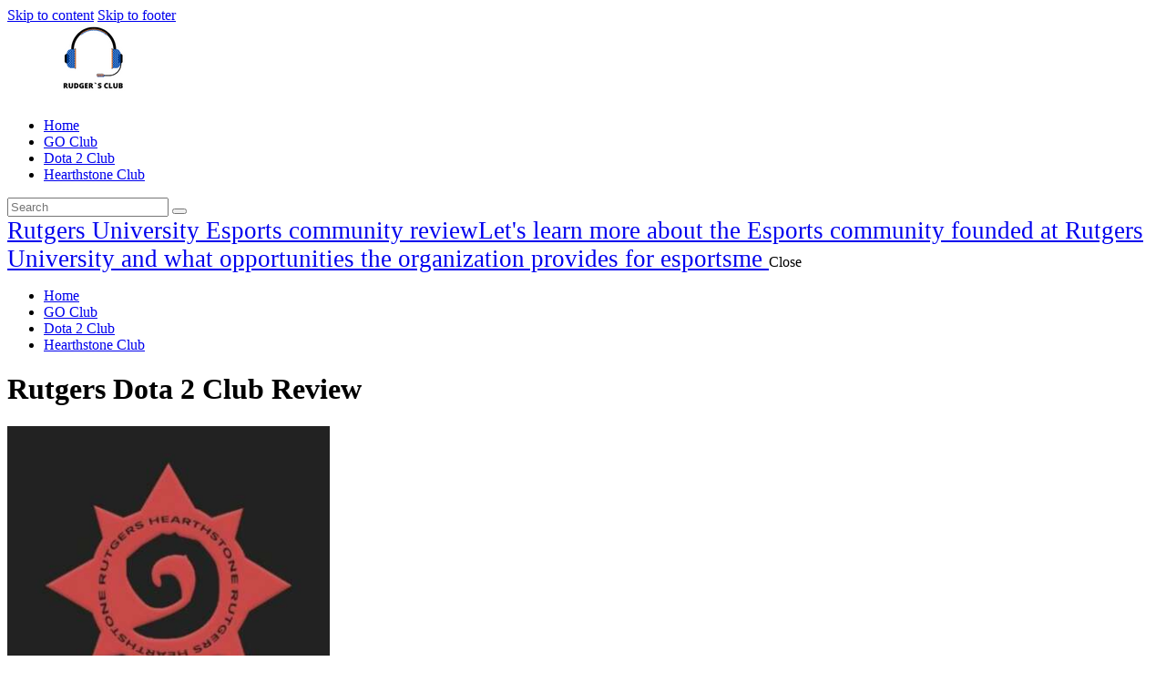

--- FILE ---
content_type: text/html; charset=UTF-8
request_url: http://www.rutgersesports.com/rutgers-dota-2-club-review/
body_size: 13498
content:
<!DOCTYPE html>
<html dir="ltr" lang="en-US" class="no-js scheme_default">

<head>
			<meta charset="UTF-8">
		<meta name="viewport" content="width=device-width, initial-scale=1">
		<meta name="format-detection" content="telephone=no">
		<link rel="profile" href="//gmpg.org/xfn/11">
		<title>Rutgers Esports Community Dota 2 Club Review</title>

		<!-- All in One SEO 4.2.6.1 - aioseo.com -->
		<meta name="description" content="Let&#039;s find out more about the most popular Dota 2 game and its fans in the Rutgers Esports Community" />
		<meta name="robots" content="max-image-preview:large" />
		<link rel="canonical" href="http://www.rutgersesports.com/rutgers-dota-2-club-review/" />
		<meta name="generator" content="All in One SEO (AIOSEO) 4.2.6.1 " />
		<script type="application/ld+json" class="aioseo-schema">
			{"@context":"https:\/\/schema.org","@graph":[{"@type":"BlogPosting","@id":"http:\/\/www.rutgersesports.com\/rutgers-dota-2-club-review\/#blogposting","name":"Rutgers Esports Community Dota 2 Club Review","headline":"Rutgers Dota 2 Club Review","author":{"@id":"http:\/\/www.rutgersesports.com\/author\/dev_rutgersesports_com\/#author"},"publisher":{"@id":"http:\/\/www.rutgersesports.com\/#organization"},"image":{"@type":"ImageObject","url":"http:\/\/www.rutgersesports.com\/wp-content\/uploads\/Rutgers-Hearthstone-Club-1.jpg","@id":"http:\/\/www.rutgersesports.com\/#articleImage","width":500,"height":500},"datePublished":"2022-10-14T13:13:50+00:00","dateModified":"2022-10-14T13:13:50+00:00","inLanguage":"en-US","mainEntityOfPage":{"@id":"http:\/\/www.rutgersesports.com\/rutgers-dota-2-club-review\/#webpage"},"isPartOf":{"@id":"http:\/\/www.rutgersesports.com\/rutgers-dota-2-club-review\/#webpage"},"articleSection":"teams"},{"@type":"BreadcrumbList","@id":"http:\/\/www.rutgersesports.com\/rutgers-dota-2-club-review\/#breadcrumblist","itemListElement":[{"@type":"ListItem","@id":"http:\/\/www.rutgersesports.com\/#listItem","position":1,"item":{"@type":"WebPage","@id":"http:\/\/www.rutgersesports.com\/","name":"Home","description":"Let's learn more about the Esports community founded at Rutgers University and what opportunities the organization provides for esportsmen","url":"http:\/\/www.rutgersesports.com\/"},"nextItem":"http:\/\/www.rutgersesports.com\/rutgers-dota-2-club-review\/#listItem"},{"@type":"ListItem","@id":"http:\/\/www.rutgersesports.com\/rutgers-dota-2-club-review\/#listItem","position":2,"item":{"@type":"WebPage","@id":"http:\/\/www.rutgersesports.com\/rutgers-dota-2-club-review\/","name":"Rutgers Dota 2 Club Review","description":"Let's find out more about the most popular Dota 2 game and its fans in the Rutgers Esports Community","url":"http:\/\/www.rutgersesports.com\/rutgers-dota-2-club-review\/"},"previousItem":"http:\/\/www.rutgersesports.com\/#listItem"}]},{"@type":"Organization","@id":"http:\/\/www.rutgersesports.com\/#organization","name":"Top Of The World","url":"http:\/\/www.rutgersesports.com\/","logo":{"@type":"ImageObject","url":"http:\/\/www.rutgersesports.com\/wp-content\/uploads\/27.png","@id":"http:\/\/www.rutgersesports.com\/#organizationLogo","width":190,"height":80},"image":{"@id":"http:\/\/www.rutgersesports.com\/#organizationLogo"}},{"@type":"WebPage","@id":"http:\/\/www.rutgersesports.com\/rutgers-dota-2-club-review\/#webpage","url":"http:\/\/www.rutgersesports.com\/rutgers-dota-2-club-review\/","name":"Rutgers Esports Community Dota 2 Club Review","description":"Let's find out more about the most popular Dota 2 game and its fans in the Rutgers Esports Community","inLanguage":"en-US","isPartOf":{"@id":"http:\/\/www.rutgersesports.com\/#website"},"breadcrumb":{"@id":"http:\/\/www.rutgersesports.com\/rutgers-dota-2-club-review\/#breadcrumblist"},"author":"http:\/\/www.rutgersesports.com\/author\/dev_rutgersesports_com\/#author","creator":"http:\/\/www.rutgersesports.com\/author\/dev_rutgersesports_com\/#author","datePublished":"2022-10-14T13:13:50+00:00","dateModified":"2022-10-25T13:16:00+00:00"},{"@type":"WebSite","@id":"http:\/\/www.rutgersesports.com\/#website","url":"http:\/\/www.rutgersesports.com\/","name":"Rutgers University Esports community review","description":"Let's learn more about the Esports community founded at Rutgers University and what opportunities the organization provides for esportsme","inLanguage":"en-US","publisher":{"@id":"http:\/\/www.rutgersesports.com\/#organization"}}]}
		</script>
		<!-- All in One SEO -->

<link rel='dns-prefetch' href='//fonts.googleapis.com' />
<link rel="alternate" type="application/rss+xml" title="Rutgers University Esports community review &raquo; Feed" href="http://www.rutgersesports.com/feed/" />
<link rel="alternate" type="application/rss+xml" title="Rutgers University Esports community review &raquo; Comments Feed" href="http://www.rutgersesports.com/comments/feed/" />
<link rel="alternate" title="oEmbed (JSON)" type="application/json+oembed" href="http://www.rutgersesports.com/wp-json/oembed/1.0/embed?url=http%3A%2F%2Fwww.rutgersesports.com%2Frutgers-dota-2-club-review%2F" />
<link rel="alternate" title="oEmbed (XML)" type="text/xml+oembed" href="http://www.rutgersesports.com/wp-json/oembed/1.0/embed?url=http%3A%2F%2Fwww.rutgersesports.com%2Frutgers-dota-2-club-review%2F&#038;format=xml" />
			<meta property="og:type" content="article" />
			<meta property="og:url" content="http://www.rutgersesports.com/rutgers-dota-2-club-review/" />
			<meta property="og:title" content="Rutgers Dota 2 Club Review" />
			<meta property="og:description" content="

Rutgers Esports Community has been successfully operating since 2014 and has already established itself as an advanced, modern, and dynamic youth organization.

The popularity of e-sports makes it possible to increase the prestige of the university, thanks to regular victories in international competitions.

The most popular online discipline between numerous players around the globe is Dota" />  
			<style id='wp-img-auto-sizes-contain-inline-css' type='text/css'>
img:is([sizes=auto i],[sizes^="auto," i]){contain-intrinsic-size:3000px 1500px}
/*# sourceURL=wp-img-auto-sizes-contain-inline-css */
</style>
<link property="stylesheet" rel='stylesheet' id='trx_addons-icons-css' href='http://www.rutgersesports.com/wp-content/plugins/trx_addons/css/font-icons/css/trx_addons_icons.css' type='text/css' media='all' />
<link property="stylesheet" rel='stylesheet' id='yucca-font-google_fonts-css' href='https://fonts.googleapis.com/css2?family=Poppins:ital,wght@0,300;0,400;0,500;0,600;0,700;1,300;1,400;1,500;1,600;1,700&#038;family=Syne:wght@400;500;600;700&#038;subset=latin,latin-ext&#038;display=swap' type='text/css' media='all' />
<link property="stylesheet" rel='stylesheet' id='yucca-fontello-css' href='http://www.rutgersesports.com/wp-content/themes/yucca/skins/default/css/font-icons/css/fontello.css' type='text/css' media='all' />
<style id='wp-emoji-styles-inline-css' type='text/css'>

	img.wp-smiley, img.emoji {
		display: inline !important;
		border: none !important;
		box-shadow: none !important;
		height: 1em !important;
		width: 1em !important;
		margin: 0 0.07em !important;
		vertical-align: -0.1em !important;
		background: none !important;
		padding: 0 !important;
	}
/*# sourceURL=wp-emoji-styles-inline-css */
</style>
<style id='wp-block-library-inline-css' type='text/css'>
:root{--wp-block-synced-color:#7a00df;--wp-block-synced-color--rgb:122,0,223;--wp-bound-block-color:var(--wp-block-synced-color);--wp-editor-canvas-background:#ddd;--wp-admin-theme-color:#007cba;--wp-admin-theme-color--rgb:0,124,186;--wp-admin-theme-color-darker-10:#006ba1;--wp-admin-theme-color-darker-10--rgb:0,107,160.5;--wp-admin-theme-color-darker-20:#005a87;--wp-admin-theme-color-darker-20--rgb:0,90,135;--wp-admin-border-width-focus:2px}@media (min-resolution:192dpi){:root{--wp-admin-border-width-focus:1.5px}}.wp-element-button{cursor:pointer}:root .has-very-light-gray-background-color{background-color:#eee}:root .has-very-dark-gray-background-color{background-color:#313131}:root .has-very-light-gray-color{color:#eee}:root .has-very-dark-gray-color{color:#313131}:root .has-vivid-green-cyan-to-vivid-cyan-blue-gradient-background{background:linear-gradient(135deg,#00d084,#0693e3)}:root .has-purple-crush-gradient-background{background:linear-gradient(135deg,#34e2e4,#4721fb 50%,#ab1dfe)}:root .has-hazy-dawn-gradient-background{background:linear-gradient(135deg,#faaca8,#dad0ec)}:root .has-subdued-olive-gradient-background{background:linear-gradient(135deg,#fafae1,#67a671)}:root .has-atomic-cream-gradient-background{background:linear-gradient(135deg,#fdd79a,#004a59)}:root .has-nightshade-gradient-background{background:linear-gradient(135deg,#330968,#31cdcf)}:root .has-midnight-gradient-background{background:linear-gradient(135deg,#020381,#2874fc)}:root{--wp--preset--font-size--normal:16px;--wp--preset--font-size--huge:42px}.has-regular-font-size{font-size:1em}.has-larger-font-size{font-size:2.625em}.has-normal-font-size{font-size:var(--wp--preset--font-size--normal)}.has-huge-font-size{font-size:var(--wp--preset--font-size--huge)}.has-text-align-center{text-align:center}.has-text-align-left{text-align:left}.has-text-align-right{text-align:right}.has-fit-text{white-space:nowrap!important}#end-resizable-editor-section{display:none}.aligncenter{clear:both}.items-justified-left{justify-content:flex-start}.items-justified-center{justify-content:center}.items-justified-right{justify-content:flex-end}.items-justified-space-between{justify-content:space-between}.screen-reader-text{border:0;clip-path:inset(50%);height:1px;margin:-1px;overflow:hidden;padding:0;position:absolute;width:1px;word-wrap:normal!important}.screen-reader-text:focus{background-color:#ddd;clip-path:none;color:#444;display:block;font-size:1em;height:auto;left:5px;line-height:normal;padding:15px 23px 14px;text-decoration:none;top:5px;width:auto;z-index:100000}html :where(.has-border-color){border-style:solid}html :where([style*=border-top-color]){border-top-style:solid}html :where([style*=border-right-color]){border-right-style:solid}html :where([style*=border-bottom-color]){border-bottom-style:solid}html :where([style*=border-left-color]){border-left-style:solid}html :where([style*=border-width]){border-style:solid}html :where([style*=border-top-width]){border-top-style:solid}html :where([style*=border-right-width]){border-right-style:solid}html :where([style*=border-bottom-width]){border-bottom-style:solid}html :where([style*=border-left-width]){border-left-style:solid}html :where(img[class*=wp-image-]){height:auto;max-width:100%}:where(figure){margin:0 0 1em}html :where(.is-position-sticky){--wp-admin--admin-bar--position-offset:var(--wp-admin--admin-bar--height,0px)}@media screen and (max-width:600px){html :where(.is-position-sticky){--wp-admin--admin-bar--position-offset:0px}}

/*# sourceURL=wp-block-library-inline-css */
</style><style id='global-styles-inline-css' type='text/css'>
:root{--wp--preset--aspect-ratio--square: 1;--wp--preset--aspect-ratio--4-3: 4/3;--wp--preset--aspect-ratio--3-4: 3/4;--wp--preset--aspect-ratio--3-2: 3/2;--wp--preset--aspect-ratio--2-3: 2/3;--wp--preset--aspect-ratio--16-9: 16/9;--wp--preset--aspect-ratio--9-16: 9/16;--wp--preset--color--black: #000000;--wp--preset--color--cyan-bluish-gray: #abb8c3;--wp--preset--color--white: #ffffff;--wp--preset--color--pale-pink: #f78da7;--wp--preset--color--vivid-red: #cf2e2e;--wp--preset--color--luminous-vivid-orange: #ff6900;--wp--preset--color--luminous-vivid-amber: #fcb900;--wp--preset--color--light-green-cyan: #7bdcb5;--wp--preset--color--vivid-green-cyan: #00d084;--wp--preset--color--pale-cyan-blue: #8ed1fc;--wp--preset--color--vivid-cyan-blue: #0693e3;--wp--preset--color--vivid-purple: #9b51e0;--wp--preset--color--bg-color: #FCF8F2;--wp--preset--color--bd-color: #E3DED5;--wp--preset--color--text-dark: #12161C;--wp--preset--color--text-light: #888A8D;--wp--preset--color--text-link: #FF80AA;--wp--preset--color--text-hover: #E95F8D;--wp--preset--color--text-link-2: #F43631;--wp--preset--color--text-hover-2: #EC1F1A;--wp--preset--color--text-link-3: #FFC200;--wp--preset--color--text-hover-3: #FFBB00;--wp--preset--gradient--vivid-cyan-blue-to-vivid-purple: linear-gradient(135deg,rgb(6,147,227) 0%,rgb(155,81,224) 100%);--wp--preset--gradient--light-green-cyan-to-vivid-green-cyan: linear-gradient(135deg,rgb(122,220,180) 0%,rgb(0,208,130) 100%);--wp--preset--gradient--luminous-vivid-amber-to-luminous-vivid-orange: linear-gradient(135deg,rgb(252,185,0) 0%,rgb(255,105,0) 100%);--wp--preset--gradient--luminous-vivid-orange-to-vivid-red: linear-gradient(135deg,rgb(255,105,0) 0%,rgb(207,46,46) 100%);--wp--preset--gradient--very-light-gray-to-cyan-bluish-gray: linear-gradient(135deg,rgb(238,238,238) 0%,rgb(169,184,195) 100%);--wp--preset--gradient--cool-to-warm-spectrum: linear-gradient(135deg,rgb(74,234,220) 0%,rgb(151,120,209) 20%,rgb(207,42,186) 40%,rgb(238,44,130) 60%,rgb(251,105,98) 80%,rgb(254,248,76) 100%);--wp--preset--gradient--blush-light-purple: linear-gradient(135deg,rgb(255,206,236) 0%,rgb(152,150,240) 100%);--wp--preset--gradient--blush-bordeaux: linear-gradient(135deg,rgb(254,205,165) 0%,rgb(254,45,45) 50%,rgb(107,0,62) 100%);--wp--preset--gradient--luminous-dusk: linear-gradient(135deg,rgb(255,203,112) 0%,rgb(199,81,192) 50%,rgb(65,88,208) 100%);--wp--preset--gradient--pale-ocean: linear-gradient(135deg,rgb(255,245,203) 0%,rgb(182,227,212) 50%,rgb(51,167,181) 100%);--wp--preset--gradient--electric-grass: linear-gradient(135deg,rgb(202,248,128) 0%,rgb(113,206,126) 100%);--wp--preset--gradient--midnight: linear-gradient(135deg,rgb(2,3,129) 0%,rgb(40,116,252) 100%);--wp--preset--font-size--small: 13px;--wp--preset--font-size--medium: 20px;--wp--preset--font-size--large: 36px;--wp--preset--font-size--x-large: 42px;--wp--preset--spacing--20: 0.44rem;--wp--preset--spacing--30: 0.67rem;--wp--preset--spacing--40: 1rem;--wp--preset--spacing--50: 1.5rem;--wp--preset--spacing--60: 2.25rem;--wp--preset--spacing--70: 3.38rem;--wp--preset--spacing--80: 5.06rem;--wp--preset--shadow--natural: 6px 6px 9px rgba(0, 0, 0, 0.2);--wp--preset--shadow--deep: 12px 12px 50px rgba(0, 0, 0, 0.4);--wp--preset--shadow--sharp: 6px 6px 0px rgba(0, 0, 0, 0.2);--wp--preset--shadow--outlined: 6px 6px 0px -3px rgb(255, 255, 255), 6px 6px rgb(0, 0, 0);--wp--preset--shadow--crisp: 6px 6px 0px rgb(0, 0, 0);}:where(.is-layout-flex){gap: 0.5em;}:where(.is-layout-grid){gap: 0.5em;}body .is-layout-flex{display: flex;}.is-layout-flex{flex-wrap: wrap;align-items: center;}.is-layout-flex > :is(*, div){margin: 0;}body .is-layout-grid{display: grid;}.is-layout-grid > :is(*, div){margin: 0;}:where(.wp-block-columns.is-layout-flex){gap: 2em;}:where(.wp-block-columns.is-layout-grid){gap: 2em;}:where(.wp-block-post-template.is-layout-flex){gap: 1.25em;}:where(.wp-block-post-template.is-layout-grid){gap: 1.25em;}.has-black-color{color: var(--wp--preset--color--black) !important;}.has-cyan-bluish-gray-color{color: var(--wp--preset--color--cyan-bluish-gray) !important;}.has-white-color{color: var(--wp--preset--color--white) !important;}.has-pale-pink-color{color: var(--wp--preset--color--pale-pink) !important;}.has-vivid-red-color{color: var(--wp--preset--color--vivid-red) !important;}.has-luminous-vivid-orange-color{color: var(--wp--preset--color--luminous-vivid-orange) !important;}.has-luminous-vivid-amber-color{color: var(--wp--preset--color--luminous-vivid-amber) !important;}.has-light-green-cyan-color{color: var(--wp--preset--color--light-green-cyan) !important;}.has-vivid-green-cyan-color{color: var(--wp--preset--color--vivid-green-cyan) !important;}.has-pale-cyan-blue-color{color: var(--wp--preset--color--pale-cyan-blue) !important;}.has-vivid-cyan-blue-color{color: var(--wp--preset--color--vivid-cyan-blue) !important;}.has-vivid-purple-color{color: var(--wp--preset--color--vivid-purple) !important;}.has-black-background-color{background-color: var(--wp--preset--color--black) !important;}.has-cyan-bluish-gray-background-color{background-color: var(--wp--preset--color--cyan-bluish-gray) !important;}.has-white-background-color{background-color: var(--wp--preset--color--white) !important;}.has-pale-pink-background-color{background-color: var(--wp--preset--color--pale-pink) !important;}.has-vivid-red-background-color{background-color: var(--wp--preset--color--vivid-red) !important;}.has-luminous-vivid-orange-background-color{background-color: var(--wp--preset--color--luminous-vivid-orange) !important;}.has-luminous-vivid-amber-background-color{background-color: var(--wp--preset--color--luminous-vivid-amber) !important;}.has-light-green-cyan-background-color{background-color: var(--wp--preset--color--light-green-cyan) !important;}.has-vivid-green-cyan-background-color{background-color: var(--wp--preset--color--vivid-green-cyan) !important;}.has-pale-cyan-blue-background-color{background-color: var(--wp--preset--color--pale-cyan-blue) !important;}.has-vivid-cyan-blue-background-color{background-color: var(--wp--preset--color--vivid-cyan-blue) !important;}.has-vivid-purple-background-color{background-color: var(--wp--preset--color--vivid-purple) !important;}.has-black-border-color{border-color: var(--wp--preset--color--black) !important;}.has-cyan-bluish-gray-border-color{border-color: var(--wp--preset--color--cyan-bluish-gray) !important;}.has-white-border-color{border-color: var(--wp--preset--color--white) !important;}.has-pale-pink-border-color{border-color: var(--wp--preset--color--pale-pink) !important;}.has-vivid-red-border-color{border-color: var(--wp--preset--color--vivid-red) !important;}.has-luminous-vivid-orange-border-color{border-color: var(--wp--preset--color--luminous-vivid-orange) !important;}.has-luminous-vivid-amber-border-color{border-color: var(--wp--preset--color--luminous-vivid-amber) !important;}.has-light-green-cyan-border-color{border-color: var(--wp--preset--color--light-green-cyan) !important;}.has-vivid-green-cyan-border-color{border-color: var(--wp--preset--color--vivid-green-cyan) !important;}.has-pale-cyan-blue-border-color{border-color: var(--wp--preset--color--pale-cyan-blue) !important;}.has-vivid-cyan-blue-border-color{border-color: var(--wp--preset--color--vivid-cyan-blue) !important;}.has-vivid-purple-border-color{border-color: var(--wp--preset--color--vivid-purple) !important;}.has-vivid-cyan-blue-to-vivid-purple-gradient-background{background: var(--wp--preset--gradient--vivid-cyan-blue-to-vivid-purple) !important;}.has-light-green-cyan-to-vivid-green-cyan-gradient-background{background: var(--wp--preset--gradient--light-green-cyan-to-vivid-green-cyan) !important;}.has-luminous-vivid-amber-to-luminous-vivid-orange-gradient-background{background: var(--wp--preset--gradient--luminous-vivid-amber-to-luminous-vivid-orange) !important;}.has-luminous-vivid-orange-to-vivid-red-gradient-background{background: var(--wp--preset--gradient--luminous-vivid-orange-to-vivid-red) !important;}.has-very-light-gray-to-cyan-bluish-gray-gradient-background{background: var(--wp--preset--gradient--very-light-gray-to-cyan-bluish-gray) !important;}.has-cool-to-warm-spectrum-gradient-background{background: var(--wp--preset--gradient--cool-to-warm-spectrum) !important;}.has-blush-light-purple-gradient-background{background: var(--wp--preset--gradient--blush-light-purple) !important;}.has-blush-bordeaux-gradient-background{background: var(--wp--preset--gradient--blush-bordeaux) !important;}.has-luminous-dusk-gradient-background{background: var(--wp--preset--gradient--luminous-dusk) !important;}.has-pale-ocean-gradient-background{background: var(--wp--preset--gradient--pale-ocean) !important;}.has-electric-grass-gradient-background{background: var(--wp--preset--gradient--electric-grass) !important;}.has-midnight-gradient-background{background: var(--wp--preset--gradient--midnight) !important;}.has-small-font-size{font-size: var(--wp--preset--font-size--small) !important;}.has-medium-font-size{font-size: var(--wp--preset--font-size--medium) !important;}.has-large-font-size{font-size: var(--wp--preset--font-size--large) !important;}.has-x-large-font-size{font-size: var(--wp--preset--font-size--x-large) !important;}
/*# sourceURL=global-styles-inline-css */
</style>

<style id='classic-theme-styles-inline-css' type='text/css'>
/*! This file is auto-generated */
.wp-block-button__link{color:#fff;background-color:#32373c;border-radius:9999px;box-shadow:none;text-decoration:none;padding:calc(.667em + 2px) calc(1.333em + 2px);font-size:1.125em}.wp-block-file__button{background:#32373c;color:#fff;text-decoration:none}
/*# sourceURL=/wp-includes/css/classic-themes.min.css */
</style>
<link property="stylesheet" rel='stylesheet' id='magnific-popup-css' href='http://www.rutgersesports.com/wp-content/plugins/trx_addons/js/magnific/magnific-popup.min.css' type='text/css' media='all' />
<link property="stylesheet" rel='stylesheet' id='trx_addons-css' href='http://www.rutgersesports.com/wp-content/plugins/trx_addons/css/__styles.css' type='text/css' media='all' />
<link property="stylesheet" rel='stylesheet' id='trx_addons-animations-css' href='http://www.rutgersesports.com/wp-content/plugins/trx_addons/css/trx_addons.animations.css' type='text/css' media='all' />

<style type="text/css" id="trx_addons-inline-styles-inline-css">.custom-logo-link,.sc_layouts_logo{font-size:1.7em}</style>
<link property="stylesheet" rel='stylesheet' id='yucca-style-css' href='http://www.rutgersesports.com/wp-content/themes/yucca/style.css' type='text/css' media='all' />
<link property="stylesheet" rel='stylesheet' id='mediaelement-css' href='http://www.rutgersesports.com/wp-includes/js/mediaelement/mediaelementplayer-legacy.min.css?ver=4.2.17' type='text/css' media='all' />
<link property="stylesheet" rel='stylesheet' id='wp-mediaelement-css' href='http://www.rutgersesports.com/wp-includes/js/mediaelement/wp-mediaelement.min.css?ver=6.9' type='text/css' media='all' />
<link property="stylesheet" rel='stylesheet' id='yucca-skin-default-css' href='http://www.rutgersesports.com/wp-content/themes/yucca/skins/default/css/style.css' type='text/css' media='all' />
<link property="stylesheet" rel='stylesheet' id='yucca-plugins-css' href='http://www.rutgersesports.com/wp-content/themes/yucca/skins/default/css/__plugins.css' type='text/css' media='all' />
<link property="stylesheet" rel='stylesheet' id='yucca-custom-css' href='http://www.rutgersesports.com/wp-content/themes/yucca/skins/default/css/__custom.css' type='text/css' media='all' />
<link property="stylesheet" rel='stylesheet' id='trx_addons-responsive-css' href='http://www.rutgersesports.com/wp-content/plugins/trx_addons/css/__responsive.css' type='text/css' media='(max-width:1439px)' />
<link property="stylesheet" rel='stylesheet' id='yucca-responsive-css' href='http://www.rutgersesports.com/wp-content/themes/yucca/skins/default/css/__responsive.css' type='text/css' media='(max-width:1679px)' />
<link property="stylesheet" rel='stylesheet' id='yucca-skin-upgrade-styledefault-css' href='http://www.rutgersesports.com/wp-content/themes/yucca/skins/default/skin-upgrade-style.css' type='text/css' media='all' />
<script type="text/javascript" src="http://www.rutgersesports.com/wp-includes/js/jquery/jquery.min.js?ver=3.7.1" id="jquery-core-js"></script>
<script type="text/javascript" src="http://www.rutgersesports.com/wp-includes/js/jquery/jquery-migrate.min.js?ver=3.4.1" id="jquery-migrate-js"></script>
<link rel="https://api.w.org/" href="http://www.rutgersesports.com/wp-json/" /><link rel="alternate" title="JSON" type="application/json" href="http://www.rutgersesports.com/wp-json/wp/v2/posts/38" /><link rel="EditURI" type="application/rsd+xml" title="RSD" href="http://www.rutgersesports.com/xmlrpc.php?rsd" />
<meta name="generator" content="WordPress 6.9" />
<link rel='shortlink' href='http://www.rutgersesports.com/?p=38' />
</head>

<body class="wp-singular post-template-default single single-post postid-38 single-format-standard wp-custom-logo wp-theme-yucca hide_fixed_rows_enabled skin_default scheme_default blog_mode_post body_style_wide is_single single_style_style-1 sidebar_hide expand_content trx_addons_present header_type_default header_style_header-default header_position_default menu_side_none no_layout fixed_blocks_sticky">

	
	<div class="body_wrap" >

		
		<div class="page_wrap" >

			
							<a class="yucca_skip_link skip_to_content_link" href="#content_skip_link_anchor" tabindex="1">Skip to content</a>
								<a class="yucca_skip_link skip_to_footer_link" href="#footer_skip_link_anchor" tabindex="1">Skip to footer</a>

				<header class="top_panel top_panel_default
	 without_bg_image">
	<div class="top_panel_navi sc_layouts_row sc_layouts_row_type_compact sc_layouts_row_fixed sc_layouts_row_fixed_always sc_layouts_row_delimiter
	">
	<div class="content_wrap">
		<div class="columns_wrap columns_fluid">
			<div class="sc_layouts_column sc_layouts_column_align_left sc_layouts_column_icons_position_left sc_layouts_column_fluid column-1_4">
				<div class="sc_layouts_item">
					<a class="sc_layouts_logo" href="http://www.rutgersesports.com/">
		<img src="//www.rutgersesports.com/wp-content/uploads/27.png" alt="Rutgers University Esports community review" width="190" height="80">	</a>
					</div>
			</div><div class="sc_layouts_column sc_layouts_column_align_right sc_layouts_column_icons_position_left sc_layouts_column_fluid column-3_4">
				<div class="sc_layouts_item">
					<nav class="menu_main_nav_area sc_layouts_menu sc_layouts_menu_default sc_layouts_hide_on_mobile" itemscope="itemscope" itemtype="http://schema.org/SiteNavigationElement"><ul id="menu_main" class="sc_layouts_menu_nav menu_main_nav"><li id="menu-item-42" class="menu-item menu-item-type-post_type menu-item-object-page menu-item-home menu-item-42"><a href="http://www.rutgersesports.com/"><span>Home</span></a></li><li id="menu-item-43" class="menu-item menu-item-type-post_type menu-item-object-post menu-item-43"><a href="http://www.rutgersesports.com/rutgers-cs-go-club-review/"><span>GO Club</span></a></li><li id="menu-item-44" class="menu-item menu-item-type-post_type menu-item-object-post current-menu-item menu-item-44"><a href="http://www.rutgersesports.com/rutgers-dota-2-club-review/" aria-current="page"><span>Dota 2 Club</span></a></li><li id="menu-item-45" class="menu-item menu-item-type-post_type menu-item-object-post menu-item-45"><a href="http://www.rutgersesports.com/rutgers-hearthstone-club-review/"><span>Hearthstone Club</span></a></li></ul></nav>					<div class="sc_layouts_iconed_text sc_layouts_menu_mobile_button">
						<a class="sc_layouts_item_link sc_layouts_iconed_text_link" href="#">
							<span class="sc_layouts_item_icon sc_layouts_iconed_text_icon trx_addons_icon-menu"></span>
						</a>
					</div>
				</div><div class="sc_layouts_item">
						<div class="search_wrap search_style_fullscreen header_search">
	<div class="search_form_wrap">
		<form role="search" method="get" class="search_form" action="http://www.rutgersesports.com/">
			<input type="hidden" value="" name="post_types">
			<input type="text" class="search_field" placeholder="Search" value="" name="s">
			<button type="submit" class="search_submit trx_addons_icon-search" aria-label="Start search"></button>
							<a class="search_close trx_addons_icon-delete"></a>
					</form>
	</div>
	</div>					</div>			</div>
		</div><!-- /.columns_wrap -->
	</div><!-- /.content_wrap -->
</div><!-- /.top_panel_navi --></header>
<div class="menu_mobile_overlay scheme_dark"></div>
<div class="menu_mobile menu_mobile_fullscreen scheme_dark">
	<div class="menu_mobile_inner">
        <div class="menu_mobile_header_wrap">
            <a class="sc_layouts_logo" href="http://www.rutgersesports.com/">
		<span class="logo_text">Rutgers University Esports community review</span><span class="logo_slogan">Let&#039;s learn more about the Esports community founded at Rutgers University and what opportunities the organization provides for esportsme</span>	</a>
	
            <a class="menu_mobile_close menu_button_close" tabindex="0"><span class="menu_button_close_text">Close</span><span class="menu_button_close_icon"></span></a>
        </div>
        <div class="menu_mobile_content_wrap content_wrap">
            <div class="menu_mobile_content_wrap_inner without_socials"><nav class="menu_mobile_nav_area" itemscope="itemscope" itemtype="http://schema.org/SiteNavigationElement"><ul id="menu_mobile" class=" menu_mobile_nav"><li id="menu_mobile-item-42" class="menu-item menu-item-type-post_type menu-item-object-page menu-item-home menu-item-42"><a href="http://www.rutgersesports.com/"><span>Home</span></a></li><li id="menu_mobile-item-43" class="menu-item menu-item-type-post_type menu-item-object-post menu-item-43"><a href="http://www.rutgersesports.com/rutgers-cs-go-club-review/"><span>GO Club</span></a></li><li id="menu_mobile-item-44" class="menu-item menu-item-type-post_type menu-item-object-post current-menu-item menu-item-44"><a href="http://www.rutgersesports.com/rutgers-dota-2-club-review/" aria-current="page"><span>Dota 2 Club</span></a></li><li id="menu_mobile-item-45" class="menu-item menu-item-type-post_type menu-item-object-post menu-item-45"><a href="http://www.rutgersesports.com/rutgers-hearthstone-club-review/"><span>Hearthstone Club</span></a></li></ul></nav>            </div>
		</div>
    </div>
</div>

			
			<div class="page_content_wrap">
						<div class="post_header_wrap post_header_wrap_in_header post_header_wrap_style_style-1">
						<div class="post_header post_header_single entry-header">
									<div class="content_wrap">
					<h1 class="post_title entry-title">Rutgers Dota 2 Club Review</h1>					</div>
								</div>
					</div>
						<div class="content_wrap">

					<div class="content">
												<a id="content_skip_link_anchor" class="yucca_skip_link_anchor" href="#"></a>
						<article id="post-38"
	class="post_item_single post_type_post post_format_ post-38 post type-post status-publish format-standard hentry category-teams">
	<div class="post_content post_content_single entry-content" itemprop="mainEntityOfPage">
		<p><img fetchpriority="high" decoding="async" class="alignright  wp-image-33" src="http://www.rutgersesports.com/wp-content/uploads/Rutgers-Hearthstone-Club-1.jpg" alt="" width="354" height="354" srcset="http://www.rutgersesports.com/wp-content/uploads/Rutgers-Hearthstone-Club-1.jpg 500w, http://www.rutgersesports.com/wp-content/uploads/Rutgers-Hearthstone-Club-1-300x300.jpg 300w, http://www.rutgersesports.com/wp-content/uploads/Rutgers-Hearthstone-Club-1-150x150.jpg 150w, http://www.rutgersesports.com/wp-content/uploads/Rutgers-Hearthstone-Club-1-370x370.jpg 370w, http://www.rutgersesports.com/wp-content/uploads/Rutgers-Hearthstone-Club-1-120x120.jpg 120w, http://www.rutgersesports.com/wp-content/uploads/Rutgers-Hearthstone-Club-1-410x410.jpg 410w" sizes="(max-width: 600px) 100vw, 354px" /></p>
<p>Rutgers Esports Community has been successfully operating since 2014 and has already established itself as an advanced, modern, and dynamic youth organization.</p>
<p>The popularity of e-sports makes it possible to increase the prestige of the university, thanks to regular victories in international competitions.</p>
<p>The most popular online discipline between numerous players around the globe is Dota 2. Rutgers Esports Community has a separate department of fans of this game who hold meetings and regular training.</p>
<p>Thanks to these meetings, a whole stratum of students have formed who represent the university in prestigious competitions. For many, it was these pieces of training that became a ticket to life.<br />
For many introverted students, the passion for Dota 2 helped them find friends and socialize in the student community.</p>
<p>In this review, we will take a closer look at the Rutgers Dota 2 Community and find out what benefits such an organization brings to the university and students.</p>
<h2>History of Rutgers Dota 2 Club</h2>
<p>The Defense of the Ancients club was one of the first founded within the Rutgers Esports Group. The organizers themselves are big fans of this game. That is why much attention has been paid to the development of this discipline since the creation of the community in 2014.</p>
<p>Initially, the community was supported by the money of the students themselves, by membership fees and payments that they managed to receive from a few visitors. After the university management supported the initiative, it was possible to significantly expand the organization&#8217;s capabilities.</p>
<p>Over the eight years of its existence, esports players from the student body of Rutgers have taken part in state, American, and some international competitions.</p>
<p>The main feature of eSports is its accessibility. All an athlete needs to take part in a competition of any level is a stable internet connection, a good computer, and a keyboard. All this is available in abundance in the Rutgers Esports Community.</p>
<p><img decoding="async" class="alignleft size-full wp-image-28" src="http://www.rutgersesports.com/wp-content/uploads/Rutgers-Dota-2-Club-2.jpg" alt="" width="500" height="429" srcset="http://www.rutgersesports.com/wp-content/uploads/Rutgers-Dota-2-Club-2.jpg 500w, http://www.rutgersesports.com/wp-content/uploads/Rutgers-Dota-2-Club-2-300x257.jpg 300w, http://www.rutgersesports.com/wp-content/uploads/Rutgers-Dota-2-Club-2-370x317.jpg 370w, http://www.rutgersesports.com/wp-content/uploads/Rutgers-Dota-2-Club-2-410x352.jpg 410w" sizes="(max-width: 600px) 100vw, 500px" /></p>
<h2>Modern Dota 2 Club</h2>
<p>At the moment, the Defense of the Ancients fan club is the most numerous and popular. University management has allocated an entire auditorium, Science and Engineering Resource Center- Room 206 for the organization to hold its meetings on Fridays from 8:00 PM &#8211; 11:59 PM. Club members meet at a weekly meeting to discuss pressing organizational issues.</p>
<p>A student who wants to practice his skills can come to the club at any time and play Defense of the Ancients. For students, it only costs $3 an hour. For everyone else, the fee is $6 per hour. This money goes to the development of the student community and the regular updating of computers.</p>
<p>At the moment, the club organizes Defense of the Ancients matches.</p>
<p>The group constantly blogs on various social networks and reports on its progress. You can easily join the community and follow the news online.</p>
<p>The club management defines Dota 2 as one of the main directions of its activity. This is due to the ever-growing popularity of this game and its high prize pools.</p>
<p>As organizers say, they hope to develop a real esports team that will win the prestigious cup and receive a solid reward that will allow them to purchase even more modern computers and rent spacious new premises, despite the fact that the organization already owns a 3,000-square-meter facility.</p>
<p>The club also organized a regular collegiate tournament named the Collegiate Star League (CSL). Any student who is a member of the club can take part. The organization constantly holds amateur matches, which allow students not only to have fun but also to make friends and spend time usefully.</p>
<h2>Start Your Own Exciting Journey</h2>
<p>The development of e-sports is gaining a frantic pace, which ensures huge popularity for such organizations. If there is a similar club in your area, then you should join it to make new friends and practice online games.</p>
<p>If there is no such community, then become its founder! Huge crowds of Defense of the Ancients fans will instantly react to the appearance of such a club and create the necessary excitement.<br />
Be part of this huge and rapidly growing industry and immerse yourself in the exciting world of Dota 2!</p>
<p>&nbsp;</p>
	</div><!-- .entry-content -->
		<div class="post_footer post_footer_single entry-footer">
			</div>
	</article>
						</div>
											</div>
								</div>
							<a id="footer_skip_link_anchor" class="yucca_skip_link_anchor" href="#"></a>
				<footer class="footer_wrap footer_default
 scheme_default				">
	 
<div class="footer_copyright_wrap
				">
	<div class="footer_copyright_inner">
		<div class="content_wrap">
			<div class="copyright_text">
			Copyright &copy; 2026. All rights reserved.			</div>
		</div>
	</div>
</div>
</footer><!-- /.footer_wrap -->

			
		</div>

		
	</div>

	
	<a href="#" class="trx_addons_scroll_to_top trx_addons_icon-up scroll_to_top_style_default" title="Scroll to top"></a><script type="speculationrules">
{"prefetch":[{"source":"document","where":{"and":[{"href_matches":"/*"},{"not":{"href_matches":["/wp-*.php","/wp-admin/*","/wp-content/uploads/*","/wp-content/*","/wp-content/plugins/*","/wp-content/themes/yucca/*","/*\\?(.+)"]}},{"not":{"selector_matches":"a[rel~=\"nofollow\"]"}},{"not":{"selector_matches":".no-prefetch, .no-prefetch a"}}]},"eagerness":"conservative"}]}
</script>
<script type="text/javascript" src="http://www.rutgersesports.com/wp-content/plugins/trx_addons/js/magnific/jquery.magnific-popup.min.js" id="magnific-popup-js"></script>
<script type="text/javascript" id="trx_addons-js-extra">
/* <![CDATA[ */
var TRX_ADDONS_STORAGE = {"ajax_url":"http://www.rutgersesports.com/wp-admin/admin-ajax.php","ajax_nonce":"5c3c3d2990","site_url":"http://www.rutgersesports.com","post_id":"38","vc_edit_mode":"","is_preview":"","is_preview_gb":"","is_preview_elm":"","popup_engine":"magnific","scroll_progress":"hide","hide_fixed_rows":"1","smooth_scroll":"","animate_inner_links":"0","disable_animation_on_mobile":"1","add_target_blank":"0","menu_collapse":"0","menu_collapse_icon":"trx_addons_icon-ellipsis-vert","menu_stretch":"0","resize_tag_video":"","resize_tag_iframe":"1","user_logged_in":"","theme_slug":"yucca","theme_bg_color":"#FCF8F2","theme_accent_color":"#FF80AA","page_wrap_class":".page_wrap","email_mask":"^([a-zA-Z0-9_\\-]+\\.)*[a-zA-Z0-9_\\-]+@[a-zA-Z0-9_\\-]+(\\.[a-zA-Z0-9_\\-]+)*\\.[a-zA-Z0-9]{2,6}$","mobile_breakpoint_fixedrows_off":"768","mobile_breakpoint_fixedcolumns_off":"768","mobile_breakpoint_stacksections_off":"768","mobile_breakpoint_fullheight_off":"1025","mobile_breakpoint_mousehelper_off":"1025","msg_caption_yes":"Yes","msg_caption_no":"No","msg_caption_ok":"OK","msg_caption_apply":"Apply","msg_caption_cancel":"Cancel","msg_caption_attention":"Attention!","msg_caption_warning":"Warning!","msg_ajax_error":"Invalid server answer!","msg_magnific_loading":"Loading image","msg_magnific_error":"Error loading image","msg_magnific_close":"Close (Esc)","msg_error_like":"Error saving your like! Please, try again later.","msg_field_name_empty":"The name can't be empty","msg_field_email_empty":"Too short (or empty) email address","msg_field_email_not_valid":"Invalid email address","msg_field_text_empty":"The message text can't be empty","msg_search_error":"Search error! Try again later.","msg_send_complete":"Send message complete!","msg_send_error":"Transmit failed!","msg_validation_error":"Error data validation!","msg_name_empty":"The name can't be empty","msg_name_long":"Too long name","msg_email_empty":"Too short (or empty) email address","msg_email_long":"E-mail address is too long","msg_email_not_valid":"E-mail address is invalid","msg_text_empty":"The message text can't be empty","msg_copied":"Copied!","ajax_views":"","menu_cache":[".menu_mobile_inner nav \u003E ul"],"login_via_ajax":"1","double_opt_in_registration":"1","msg_login_empty":"The Login field can't be empty","msg_login_long":"The Login field is too long","msg_password_empty":"The password can't be empty and shorter then 4 characters","msg_password_long":"The password is too long","msg_login_success":"Login success! The page should be reloaded in 3 sec.","msg_login_error":"Login failed!","msg_not_agree":"Please, read and check 'Terms and Conditions'","msg_password_not_equal":"The passwords in both fields are not equal","msg_registration_success":"Thank you for registering. Please confirm registration by clicking on the link in the letter sent to the specified email.","msg_registration_error":"Registration failed!","shapes_url":"http://www.rutgersesports.com/wp-content/themes/yucca/skins/default/trx_addons/css/shapes/","elementor_stretched_section_container":"","pagebuilder_preview_mode":"","elementor_animate_items":".elementor-heading-title,.sc_item_subtitle,.sc_item_title,.sc_item_descr,.sc_item_posts_container + .sc_item_button,.sc_item_button.sc_title_button,.social_item,nav \u003E ul \u003E li","msg_change_layout":"After changing the layout, the page will be reloaded! Continue?","msg_change_layout_caption":"Change layout","add_to_links_url":[{"mask":"elementor.com/","link":"https://be.elementor.com/visit/?bta=2496&nci=5383&brand=elementor&utm_campaign=theme"}],"msg_no_products_found":"No products found! Please, change query parameters and try again.","audio_effects_allowed":"0","mouse_helper":"0","mouse_helper_delay":"10","mouse_helper_centered":"0","msg_mouse_helper_anchor":"","portfolio_use_gallery":"","scroll_to_anchor":"0","update_location_from_anchor":"0","msg_sc_googlemap_not_avail":"Googlemap service is not available","msg_sc_googlemap_geocoder_error":"Error while geocode address","sc_icons_animation_speed":"50","msg_sc_osmap_not_avail":"OpenStreetMap service is not available","msg_sc_osmap_geocoder_error":"Error while geocoding address","osmap_tiler":"vector","osmap_tiler_styles":[],"osmap_attribution":"Map data \u00a9 \u003Ca href=\"https://www.openstreetmap.org/\"\u003EOpenStreetMap\u003C/a\u003E contributors","slider_round_lengths":"1"};
//# sourceURL=trx_addons-js-extra
/* ]]> */
</script>
<script type="text/javascript" src="http://www.rutgersesports.com/wp-content/plugins/trx_addons/js/__scripts.js" id="trx_addons-js"></script>
<script type="text/javascript" src="http://www.rutgersesports.com/wp-content/plugins/trx_addons/components/cpt/layouts/shortcodes/menu/superfish.min.js" id="superfish-js"></script>
<script type="text/javascript" id="yucca-init-js-extra">
/* <![CDATA[ */
var YUCCA_STORAGE = {"ajax_url":"http://www.rutgersesports.com/wp-admin/admin-ajax.php","ajax_nonce":"5c3c3d2990","site_url":"http://www.rutgersesports.com","theme_url":"http://www.rutgersesports.com/wp-content/themes/yucca/","site_scheme":"scheme_default","user_logged_in":"","mobile_layout_width":"768","mobile_device":"","mobile_breakpoint_underpanels_off":"768","mobile_breakpoint_fullheight_off":"1025","menu_side_stretch":"","menu_side_icons":"1","background_video":"","use_mediaelements":"1","resize_tag_video":"","resize_tag_iframe":"1","open_full_post":"","which_block_load":"article","admin_mode":"","msg_ajax_error":"Invalid server answer!","msg_i_agree_error":"Please accept the terms of our Privacy Policy.","toggle_title":"Filter by ","msg_copied":"Copied!","alter_link_color":"#FF80AA","mc4wp_msg_email_min":"Email address is too short (or empty)","mc4wp_msg_email_max":"Too long email address","button_hover":"default"};
//# sourceURL=yucca-init-js-extra
/* ]]> */
</script>
<script type="text/javascript" src="http://www.rutgersesports.com/wp-content/themes/yucca/js/__scripts.js" id="yucca-init-js"></script>
<script type="text/javascript" id="mediaelement-core-js-before">
/* <![CDATA[ */
var mejsL10n = {"language":"en","strings":{"mejs.download-file":"Download File","mejs.install-flash":"You are using a browser that does not have Flash player enabled or installed. Please turn on your Flash player plugin or download the latest version from https://get.adobe.com/flashplayer/","mejs.fullscreen":"Fullscreen","mejs.play":"Play","mejs.pause":"Pause","mejs.time-slider":"Time Slider","mejs.time-help-text":"Use Left/Right Arrow keys to advance one second, Up/Down arrows to advance ten seconds.","mejs.live-broadcast":"Live Broadcast","mejs.volume-help-text":"Use Up/Down Arrow keys to increase or decrease volume.","mejs.unmute":"Unmute","mejs.mute":"Mute","mejs.volume-slider":"Volume Slider","mejs.video-player":"Video Player","mejs.audio-player":"Audio Player","mejs.captions-subtitles":"Captions/Subtitles","mejs.captions-chapters":"Chapters","mejs.none":"None","mejs.afrikaans":"Afrikaans","mejs.albanian":"Albanian","mejs.arabic":"Arabic","mejs.belarusian":"Belarusian","mejs.bulgarian":"Bulgarian","mejs.catalan":"Catalan","mejs.chinese":"Chinese","mejs.chinese-simplified":"Chinese (Simplified)","mejs.chinese-traditional":"Chinese (Traditional)","mejs.croatian":"Croatian","mejs.czech":"Czech","mejs.danish":"Danish","mejs.dutch":"Dutch","mejs.english":"English","mejs.estonian":"Estonian","mejs.filipino":"Filipino","mejs.finnish":"Finnish","mejs.french":"French","mejs.galician":"Galician","mejs.german":"German","mejs.greek":"Greek","mejs.haitian-creole":"Haitian Creole","mejs.hebrew":"Hebrew","mejs.hindi":"Hindi","mejs.hungarian":"Hungarian","mejs.icelandic":"Icelandic","mejs.indonesian":"Indonesian","mejs.irish":"Irish","mejs.italian":"Italian","mejs.japanese":"Japanese","mejs.korean":"Korean","mejs.latvian":"Latvian","mejs.lithuanian":"Lithuanian","mejs.macedonian":"Macedonian","mejs.malay":"Malay","mejs.maltese":"Maltese","mejs.norwegian":"Norwegian","mejs.persian":"Persian","mejs.polish":"Polish","mejs.portuguese":"Portuguese","mejs.romanian":"Romanian","mejs.russian":"Russian","mejs.serbian":"Serbian","mejs.slovak":"Slovak","mejs.slovenian":"Slovenian","mejs.spanish":"Spanish","mejs.swahili":"Swahili","mejs.swedish":"Swedish","mejs.tagalog":"Tagalog","mejs.thai":"Thai","mejs.turkish":"Turkish","mejs.ukrainian":"Ukrainian","mejs.vietnamese":"Vietnamese","mejs.welsh":"Welsh","mejs.yiddish":"Yiddish"}};
//# sourceURL=mediaelement-core-js-before
/* ]]> */
</script>
<script type="text/javascript" src="http://www.rutgersesports.com/wp-includes/js/mediaelement/mediaelement-and-player.min.js?ver=4.2.17" id="mediaelement-core-js"></script>
<script type="text/javascript" src="http://www.rutgersesports.com/wp-includes/js/mediaelement/mediaelement-migrate.min.js?ver=6.9" id="mediaelement-migrate-js"></script>
<script type="text/javascript" id="mediaelement-js-extra">
/* <![CDATA[ */
var _wpmejsSettings = {"pluginPath":"/wp-includes/js/mediaelement/","classPrefix":"mejs-","stretching":"responsive","audioShortcodeLibrary":"mediaelement","videoShortcodeLibrary":"mediaelement"};
//# sourceURL=mediaelement-js-extra
/* ]]> */
</script>
<script type="text/javascript" src="http://www.rutgersesports.com/wp-includes/js/mediaelement/wp-mediaelement.min.js?ver=6.9" id="wp-mediaelement-js"></script>
<script type="text/javascript" src="http://www.rutgersesports.com/wp-content/themes/yucca/skins/default/skin.js" id="yucca-skin-default-js"></script>
<script id="wp-emoji-settings" type="application/json">
{"baseUrl":"https://s.w.org/images/core/emoji/17.0.2/72x72/","ext":".png","svgUrl":"https://s.w.org/images/core/emoji/17.0.2/svg/","svgExt":".svg","source":{"concatemoji":"http://www.rutgersesports.com/wp-includes/js/wp-emoji-release.min.js?ver=6.9"}}
</script>
<script type="module">
/* <![CDATA[ */
/*! This file is auto-generated */
const a=JSON.parse(document.getElementById("wp-emoji-settings").textContent),o=(window._wpemojiSettings=a,"wpEmojiSettingsSupports"),s=["flag","emoji"];function i(e){try{var t={supportTests:e,timestamp:(new Date).valueOf()};sessionStorage.setItem(o,JSON.stringify(t))}catch(e){}}function c(e,t,n){e.clearRect(0,0,e.canvas.width,e.canvas.height),e.fillText(t,0,0);t=new Uint32Array(e.getImageData(0,0,e.canvas.width,e.canvas.height).data);e.clearRect(0,0,e.canvas.width,e.canvas.height),e.fillText(n,0,0);const a=new Uint32Array(e.getImageData(0,0,e.canvas.width,e.canvas.height).data);return t.every((e,t)=>e===a[t])}function p(e,t){e.clearRect(0,0,e.canvas.width,e.canvas.height),e.fillText(t,0,0);var n=e.getImageData(16,16,1,1);for(let e=0;e<n.data.length;e++)if(0!==n.data[e])return!1;return!0}function u(e,t,n,a){switch(t){case"flag":return n(e,"\ud83c\udff3\ufe0f\u200d\u26a7\ufe0f","\ud83c\udff3\ufe0f\u200b\u26a7\ufe0f")?!1:!n(e,"\ud83c\udde8\ud83c\uddf6","\ud83c\udde8\u200b\ud83c\uddf6")&&!n(e,"\ud83c\udff4\udb40\udc67\udb40\udc62\udb40\udc65\udb40\udc6e\udb40\udc67\udb40\udc7f","\ud83c\udff4\u200b\udb40\udc67\u200b\udb40\udc62\u200b\udb40\udc65\u200b\udb40\udc6e\u200b\udb40\udc67\u200b\udb40\udc7f");case"emoji":return!a(e,"\ud83e\u1fac8")}return!1}function f(e,t,n,a){let r;const o=(r="undefined"!=typeof WorkerGlobalScope&&self instanceof WorkerGlobalScope?new OffscreenCanvas(300,150):document.createElement("canvas")).getContext("2d",{willReadFrequently:!0}),s=(o.textBaseline="top",o.font="600 32px Arial",{});return e.forEach(e=>{s[e]=t(o,e,n,a)}),s}function r(e){var t=document.createElement("script");t.src=e,t.defer=!0,document.head.appendChild(t)}a.supports={everything:!0,everythingExceptFlag:!0},new Promise(t=>{let n=function(){try{var e=JSON.parse(sessionStorage.getItem(o));if("object"==typeof e&&"number"==typeof e.timestamp&&(new Date).valueOf()<e.timestamp+604800&&"object"==typeof e.supportTests)return e.supportTests}catch(e){}return null}();if(!n){if("undefined"!=typeof Worker&&"undefined"!=typeof OffscreenCanvas&&"undefined"!=typeof URL&&URL.createObjectURL&&"undefined"!=typeof Blob)try{var e="postMessage("+f.toString()+"("+[JSON.stringify(s),u.toString(),c.toString(),p.toString()].join(",")+"));",a=new Blob([e],{type:"text/javascript"});const r=new Worker(URL.createObjectURL(a),{name:"wpTestEmojiSupports"});return void(r.onmessage=e=>{i(n=e.data),r.terminate(),t(n)})}catch(e){}i(n=f(s,u,c,p))}t(n)}).then(e=>{for(const n in e)a.supports[n]=e[n],a.supports.everything=a.supports.everything&&a.supports[n],"flag"!==n&&(a.supports.everythingExceptFlag=a.supports.everythingExceptFlag&&a.supports[n]);var t;a.supports.everythingExceptFlag=a.supports.everythingExceptFlag&&!a.supports.flag,a.supports.everything||((t=a.source||{}).concatemoji?r(t.concatemoji):t.wpemoji&&t.twemoji&&(r(t.twemoji),r(t.wpemoji)))});
//# sourceURL=http://www.rutgersesports.com/wp-includes/js/wp-emoji-loader.min.js
/* ]]> */
</script>

<script defer src="https://static.cloudflareinsights.com/beacon.min.js/vcd15cbe7772f49c399c6a5babf22c1241717689176015" integrity="sha512-ZpsOmlRQV6y907TI0dKBHq9Md29nnaEIPlkf84rnaERnq6zvWvPUqr2ft8M1aS28oN72PdrCzSjY4U6VaAw1EQ==" data-cf-beacon='{"version":"2024.11.0","token":"3e020c7692274fa3bd8f8ea4900ae111","r":1,"server_timing":{"name":{"cfCacheStatus":true,"cfEdge":true,"cfExtPri":true,"cfL4":true,"cfOrigin":true,"cfSpeedBrain":true},"location_startswith":null}}' crossorigin="anonymous"></script>
</body>
</html>